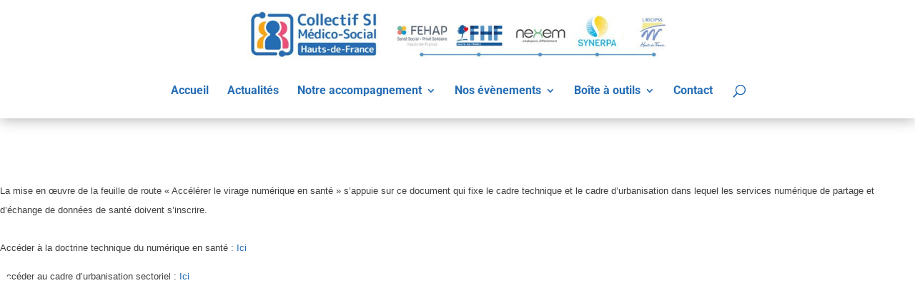

--- FILE ---
content_type: text/css
request_url: https://www.collectifsims-hdf.net/wp-content/themes/Collectif%20SI%20MS%20HDF%20-%20Divi%20theme%20enfant/style.css?ver=4.27.5
body_size: 126
content:
/*
 Theme Name:     Collectif SI MS HDF - divi thème enfant
 Theme URI:      https://www.elegantthemes.com/gallery/divi/
 Description:    Divi Child Theme
 Author:         Elegant Themes
 Author URI:     https://www.elegantthemes.com
 Template:       Divi
 Version:        4.6.5
*/
 
 
/* =Theme customization starts here
------------------------------------------------------- */

--- FILE ---
content_type: text/css
request_url: https://www.collectifsims-hdf.net/wp-content/et-cache/global/et-divi-customizer-global.min.css?ver=1767017777
body_size: 2684
content:
body,.et_pb_column_1_2 .et_quote_content blockquote cite,.et_pb_column_1_2 .et_link_content a.et_link_main_url,.et_pb_column_1_3 .et_quote_content blockquote cite,.et_pb_column_3_8 .et_quote_content blockquote cite,.et_pb_column_1_4 .et_quote_content blockquote cite,.et_pb_blog_grid .et_quote_content blockquote cite,.et_pb_column_1_3 .et_link_content a.et_link_main_url,.et_pb_column_3_8 .et_link_content a.et_link_main_url,.et_pb_column_1_4 .et_link_content a.et_link_main_url,.et_pb_blog_grid .et_link_content a.et_link_main_url,body .et_pb_bg_layout_light .et_pb_post p,body .et_pb_bg_layout_dark .et_pb_post p{font-size:16px}.et_pb_slide_content,.et_pb_best_value{font-size:18px}body{color:#3f3f3f}h1,h2,h3,h4,h5,h6{color:#2f6eb4}#et_search_icon:hover,.mobile_menu_bar:before,.mobile_menu_bar:after,.et_toggle_slide_menu:after,.et-social-icon a:hover,.et_pb_sum,.et_pb_pricing li a,.et_pb_pricing_table_button,.et_overlay:before,.entry-summary p.price ins,.et_pb_member_social_links a:hover,.et_pb_widget li a:hover,.et_pb_filterable_portfolio .et_pb_portfolio_filters li a.active,.et_pb_filterable_portfolio .et_pb_portofolio_pagination ul li a.active,.et_pb_gallery .et_pb_gallery_pagination ul li a.active,.wp-pagenavi span.current,.wp-pagenavi a:hover,.nav-single a,.tagged_as a,.posted_in a{color:#256db5}.et_pb_contact_submit,.et_password_protected_form .et_submit_button,.et_pb_bg_layout_light .et_pb_newsletter_button,.comment-reply-link,.form-submit .et_pb_button,.et_pb_bg_layout_light .et_pb_promo_button,.et_pb_bg_layout_light .et_pb_more_button,.et_pb_contact p input[type="checkbox"]:checked+label i:before,.et_pb_bg_layout_light.et_pb_module.et_pb_button{color:#256db5}.footer-widget h4{color:#256db5}.et-search-form,.nav li ul,.et_mobile_menu,.footer-widget li:before,.et_pb_pricing li:before,blockquote{border-color:#256db5}.et_pb_counter_amount,.et_pb_featured_table .et_pb_pricing_heading,.et_quote_content,.et_link_content,.et_audio_content,.et_pb_post_slider.et_pb_bg_layout_dark,.et_slide_in_menu_container,.et_pb_contact p input[type="radio"]:checked+label i:before{background-color:#256db5}a{color:#256db5}.et_secondary_nav_enabled #page-container #top-header{background-color:#256db5!important}#et-secondary-nav li ul{background-color:#256db5}.et_header_style_centered .mobile_nav .select_page,.et_header_style_split .mobile_nav .select_page,.et_nav_text_color_light #top-menu>li>a,.et_nav_text_color_dark #top-menu>li>a,#top-menu a,.et_mobile_menu li a,.et_nav_text_color_light .et_mobile_menu li a,.et_nav_text_color_dark .et_mobile_menu li a,#et_search_icon:before,.et_search_form_container input,span.et_close_search_field:after,#et-top-navigation .et-cart-info{color:#256db5}.et_search_form_container input::-moz-placeholder{color:#256db5}.et_search_form_container input::-webkit-input-placeholder{color:#256db5}.et_search_form_container input:-ms-input-placeholder{color:#256db5}#top-header,#top-header a,#et-secondary-nav li li a,#top-header .et-social-icon a:before{font-size:16px}#top-menu li a{font-size:16px}body.et_vertical_nav .container.et_search_form_container .et-search-form input{font-size:16px!important}#top-menu li.current-menu-ancestor>a,#top-menu li.current-menu-item>a,#top-menu li.current_page_item>a{color:#ec5178}#main-footer{background-color:#256db5}#main-footer .footer-widget h4,#main-footer .widget_block h1,#main-footer .widget_block h2,#main-footer .widget_block h3,#main-footer .widget_block h4,#main-footer .widget_block h5,#main-footer .widget_block h6{color:#256db5}.footer-widget li:before{border-color:#256db5}.footer-widget,.footer-widget li,.footer-widget li a,#footer-info{font-size:14px}.footer-widget .et_pb_widget div,.footer-widget .et_pb_widget ul,.footer-widget .et_pb_widget ol,.footer-widget .et_pb_widget label{line-height:1.7em}#et-footer-nav .bottom-nav li.current-menu-item a{color:#256db5}#footer-bottom{background-color:#256db5}#footer-info,#footer-info a{color:#ffffff}#footer-bottom .et-social-icon a{color:#256db5}body .et_pb_button{}body.et_pb_button_helper_class .et_pb_button,body.et_pb_button_helper_class .et_pb_module.et_pb_button{color:#ffffff}body .et_pb_bg_layout_light.et_pb_button:hover,body .et_pb_bg_layout_light .et_pb_button:hover,body .et_pb_button:hover{border-radius:0px}@media only screen and (min-width:981px){.et_header_style_centered #logo{max-height:74%}.et_pb_svg_logo.et_header_style_centered #logo{height:74%}.et_header_style_centered.et_hide_primary_logo #main-header:not(.et-fixed-header) .logo_container,.et_header_style_centered.et_hide_fixed_logo #main-header.et-fixed-header .logo_container{height:11.88px}.et_fixed_nav #page-container .et-fixed-header#top-header{background-color:#256db5!important}.et_fixed_nav #page-container .et-fixed-header#top-header #et-secondary-nav li ul{background-color:#256db5}.et-fixed-header #top-menu a,.et-fixed-header #et_search_icon:before,.et-fixed-header #et_top_search .et-search-form input,.et-fixed-header .et_search_form_container input,.et-fixed-header .et_close_search_field:after,.et-fixed-header #et-top-navigation .et-cart-info{color:#256db5!important}.et-fixed-header .et_search_form_container input::-moz-placeholder{color:#256db5!important}.et-fixed-header .et_search_form_container input::-webkit-input-placeholder{color:#256db5!important}.et-fixed-header .et_search_form_container input:-ms-input-placeholder{color:#256db5!important}.et-fixed-header #top-menu li.current-menu-ancestor>a,.et-fixed-header #top-menu li.current-menu-item>a,.et-fixed-header #top-menu li.current_page_item>a{color:#ec5178!important}}@media only screen and (min-width:1350px){.et_pb_row{padding:27px 0}.et_pb_section{padding:54px 0}.single.et_pb_pagebuilder_layout.et_full_width_page .et_post_meta_wrapper{padding-top:81px}.et_pb_fullwidth_section{padding:0}}@media only screen and (max-width:980px){.et_header_style_centered .mobile_nav .select_page,.et_header_style_split .mobile_nav .select_page,.et_mobile_menu li a,.mobile_menu_bar:before,.et_nav_text_color_light #top-menu>li>a,.et_nav_text_color_dark #top-menu>li>a,#top-menu a,.et_mobile_menu li a,#et_search_icon:before,#et_top_search .et-search-form input,.et_search_form_container input,#et-top-navigation .et-cart-info{color:#2f6eb4}.et_close_search_field:after{color:#2f6eb4!important}.et_search_form_container input::-moz-placeholder{color:#2f6eb4}.et_search_form_container input::-webkit-input-placeholder{color:#2f6eb4}.et_search_form_container input:-ms-input-placeholder{color:#2f6eb4}}	h1,h2,h3,h4,h5,h6{font-family:'Bebas Neue',display}body,input,textarea,select{font-family:'Arial',Helvetica,Arial,Lucida,sans-serif}#main-header,#et-top-navigation{font-family:'Roboto',Helvetica,Arial,Lucida,sans-serif}#top-header .container{font-family:'Roboto',Helvetica,Arial,Lucida,sans-serif}header#main-header.et-fixed-header,#main-header{-webkit-box-shadow:0px 2px 18px 0px rgba(0,0,0,0.3)!important;-moz-box-shadow:0px 2px 18px 0px rgba(0,0,0,0.3)!important;box-shadow:0px 2px 18px 0px rgba(0,0,0,0.3)!important}#main-footer{display:none}#top-menu-nav{padding-top:20px}.menu-item a{transition:all 0.3s!important}.menu-item a:hover{opacity: 1!important;color:#ec5178!important}.box_contact h3{border-bottom:2px solid #eb507a!important;margin-bottom:10px}.event_list_line .et_pb_post{margin-bottom:30px}.box_side .widgettitle{padding-bottom:0px!important}.box_side ul{border-top:2px solid #eb507a!important;padding-top:10px!important}.box_side .textwidget{border-top:2px solid #eb507a!important;padding-top:10px!important}.box_side .rpwwt-post-title{font-family:arial,sans-serif!important;color:#256db5!important;font-weight:600}.rpwwt-post-date{font-family:arial,sans-serif!important;color:#3f3f3f!important;font-size:15px}.rpwwt-widget ul li{margin-bottom:5px!important}.box_side .rpwwt-post-date:before{content:'Publié le '}.box_subscribe .widgettitle{padding-bottom:0px!important}.box_subscribe .emaillist{border-top:2px solid #eb507a!important;padding-top:10px!important}.widget_email-subscribers-form{display:flex!important;flex-direction:column!important;justify-content:space-around!important;float:none!important}.ig_es_form_field_name,.es_txt_email{width:100%!important;padding:8px 14px 8px 14px!important;line-height:normal!important;background-color:rgb(238,238,238)!important;border:none!important}.es_submit_button{margin-top:20px!important;margin-left:50px!important;align-self:center!important;padding:6px 20px 6px 20px!important;font-family:"Open Sans",Arial,sans-serif;font-size:20px;color:rgba(37,109,181,0.77);background-color:white;border:2px solid rgba(37,109,181,0.8);border-radius:3px;cursor:pointer;transition:all 0.2s}.es_submit_button:hover{background-color:rgb(238,238,238)!important;border:2px solid white;font-weight:600}.et_pb_blog_grid .published:before{content:'Publié le '}.actu_grid .et_pb_blog_grid .pagination>.alignleft a:before{content:'« Actualités précédentes';visibility:visible}.actu_grid .et_pb_blog_grid .pagination>.alignleft a{visibility:collapse}.actu_grid .et_pb_blog_grid .pagination>.alignright a:after{content:'Actualités suivantes »';visibility:visible}.actu_grid .et_pb_blog_grid .pagination>.alignright a{visibility:collapse}.actu_grid .post-content>a:before{content:'En lire plus'!important;visibility:visible;display: block!important;width: auto!important;height: auto!important;text-align:center!important;color: #226ab4!important;padding-top: 10px}.actu_grid .post-content>a{visibility:collapse}.actu_grid .et_pb_post{padding-bottom:0px!important}.events_grid .et_pb_blog_grid .pagination>.alignleft a:before{content:'« Evènements précédents';visibility:visible}.events_grid .et_pb_blog_grid .pagination>.alignleft a{visibility:collapse}.events_grid .et_pb_blog_grid .pagination>.alignright a:after{content:'Evènements suivants »';visibility:visible}.events_grid .et_pb_blog_grid .pagination>.alignright a{visibility:hidden}.events_grid .post-content>a:before{content:'En lire plus'!important;visibility:visible;display: block!important;width: auto!important;height: auto!important;text-align:center!important;color: #226ab4!important;padding-top: 10px}.events_grid .post-content>a{visibility:collapse}.events_grid .et_pb_post{padding-bottom:0px!important}.ressources_grid .et_pb_blog_grid .pagination>.alignleft a:before{content:'« Ressources précédentes';visibility:visible}.ressources_grid .et_pb_blog_grid .pagination>.alignleft a{visibility:collapse}.ressources_grid .et_pb_blog_grid .pagination>.alignright a:after{content:'Ressources suivantes »';visibility:visible}.ressources_grid .et_pb_blog_grid .pagination>.alignright a{visibility:collapse}.ressources_grid .post-content>a:before{content:'En lire plus'!important;visibility:visible;display: block!important;width: auto!important;height: auto!important;text-align:center!important;padding-top: 10px}.ressources_grid .post-content>a{visibility:collapse}.ressources_grid .et_pb_post{padding-bottom:0px!important}.contenu_ressources .et_pb_section{padding: 0px!important}.contenu_ressources .et_pb_section{padding: 0px!important}.contenu_ressources .et_pb_row{padding: 0px!important;width: 100%!important}.ressources_sidebar ul li a span{font-family: arial,sans-serif!important;font-weight:400!important;color:#256db5}.ressources_sidebar ul li a span:hover{color:#eb507a!important}.ressources_sidebar ul li{padding-bottom:8px!important}.ressources_sidebar ul li a span:before{content:'• '!important}.ressources_sidebar .widgettitle{padding-bottom:0px!important}.ressources_sidebar ul{border-top:2px solid #eb507a!important;padding-top:10px!important}.box_side ul li{padding-bottom: 5px!important}.wp-block-file__button{background-color:#ec5178!important}.wp-block-button__link{background-color:#ec5178!important}#matomo_opted_out_intro code,#matomo_opted_in_intro code,#matomo_opted_in_label,#matomo_opted_out_label{color:#3f3f3f!important;font-family:'Arial',Helvetica,Arial,Lucida,sans-serif!important;line-height:1.7em!important;font-weight:500}@media only screen and (max-width:981px){#logo{opacity:0!important;max-height: 10px!important;display:none}.logo_helper{content:url("https://www.collectifsims-hdf.net/wp-content/uploads/2020/10/logo_bords-arrondis_200px.png");width:auto!important;max-height:60px!important}.es_submit_button{margin-top:20px!important;margin-left:0px!important}.et_pb_post{margin-bottom: 30px!important}}